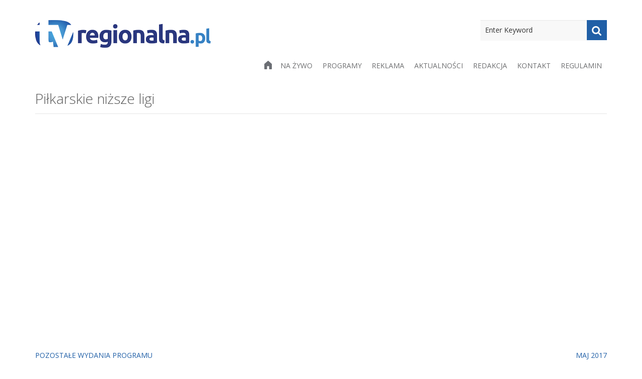

--- FILE ---
content_type: text/html; charset=UTF-8
request_url: https://tvregionalna.pl/sport/pilkarskie-nizsze-ligi-5/
body_size: 11814
content:
<!DOCTYPE html>
<!--[if IE 7]>
<html class="ie ie7" lang="pl-PL">
<![endif]-->
<!--[if IE 8]>
<html class="ie ie8" lang="pl-PL">
<![endif]-->
<!--[if !(IE 7) | !(IE 8) ]><!-->
<html lang="pl-PL">
<!--<![endif]-->
<head>
	<meta charset="UTF-8">
	<meta content="width=device-width, initial-scale=1.0" name="viewport">
	<link rel="profile" href="https://gmpg.org/xfn/11">
	<link rel="pingback" href="https://tvregionalna.pl/xmlrpc.php">
	<title>Piłkarskie Niższe Ligi &#8211; TV REGIONALNA</title>
<meta name='robots' content='max-image-preview:large' />
<link rel='dns-prefetch' href='//fonts.googleapis.com' />
<link rel='preconnect' href='https://fonts.gstatic.com' crossorigin />
<link rel="alternate" type="application/rss+xml" title="TV REGIONALNA &raquo; Kanał z wpisami" href="https://tvregionalna.pl/feed/" />
<script type="text/javascript">
window._wpemojiSettings = {"baseUrl":"https:\/\/s.w.org\/images\/core\/emoji\/14.0.0\/72x72\/","ext":".png","svgUrl":"https:\/\/s.w.org\/images\/core\/emoji\/14.0.0\/svg\/","svgExt":".svg","source":{"concatemoji":"https:\/\/tvregionalna.pl\/wp-includes\/js\/wp-emoji-release.min.js?ver=6.2.8"}};
/*! This file is auto-generated */
!function(e,a,t){var n,r,o,i=a.createElement("canvas"),p=i.getContext&&i.getContext("2d");function s(e,t){p.clearRect(0,0,i.width,i.height),p.fillText(e,0,0);e=i.toDataURL();return p.clearRect(0,0,i.width,i.height),p.fillText(t,0,0),e===i.toDataURL()}function c(e){var t=a.createElement("script");t.src=e,t.defer=t.type="text/javascript",a.getElementsByTagName("head")[0].appendChild(t)}for(o=Array("flag","emoji"),t.supports={everything:!0,everythingExceptFlag:!0},r=0;r<o.length;r++)t.supports[o[r]]=function(e){if(p&&p.fillText)switch(p.textBaseline="top",p.font="600 32px Arial",e){case"flag":return s("\ud83c\udff3\ufe0f\u200d\u26a7\ufe0f","\ud83c\udff3\ufe0f\u200b\u26a7\ufe0f")?!1:!s("\ud83c\uddfa\ud83c\uddf3","\ud83c\uddfa\u200b\ud83c\uddf3")&&!s("\ud83c\udff4\udb40\udc67\udb40\udc62\udb40\udc65\udb40\udc6e\udb40\udc67\udb40\udc7f","\ud83c\udff4\u200b\udb40\udc67\u200b\udb40\udc62\u200b\udb40\udc65\u200b\udb40\udc6e\u200b\udb40\udc67\u200b\udb40\udc7f");case"emoji":return!s("\ud83e\udef1\ud83c\udffb\u200d\ud83e\udef2\ud83c\udfff","\ud83e\udef1\ud83c\udffb\u200b\ud83e\udef2\ud83c\udfff")}return!1}(o[r]),t.supports.everything=t.supports.everything&&t.supports[o[r]],"flag"!==o[r]&&(t.supports.everythingExceptFlag=t.supports.everythingExceptFlag&&t.supports[o[r]]);t.supports.everythingExceptFlag=t.supports.everythingExceptFlag&&!t.supports.flag,t.DOMReady=!1,t.readyCallback=function(){t.DOMReady=!0},t.supports.everything||(n=function(){t.readyCallback()},a.addEventListener?(a.addEventListener("DOMContentLoaded",n,!1),e.addEventListener("load",n,!1)):(e.attachEvent("onload",n),a.attachEvent("onreadystatechange",function(){"complete"===a.readyState&&t.readyCallback()})),(e=t.source||{}).concatemoji?c(e.concatemoji):e.wpemoji&&e.twemoji&&(c(e.twemoji),c(e.wpemoji)))}(window,document,window._wpemojiSettings);
</script>
<style type="text/css">
img.wp-smiley,
img.emoji {
	display: inline !important;
	border: none !important;
	box-shadow: none !important;
	height: 1em !important;
	width: 1em !important;
	margin: 0 0.07em !important;
	vertical-align: -0.1em !important;
	background: none !important;
	padding: 0 !important;
}
</style>
	<link rel='stylesheet' id='wp-block-library-css' href='https://tvregionalna.pl/wp-includes/css/dist/block-library/style.min.css?ver=6.2.8' type='text/css' media='all' />
<link rel='stylesheet' id='classic-theme-styles-css' href='https://tvregionalna.pl/wp-includes/css/classic-themes.min.css?ver=6.2.8' type='text/css' media='all' />
<style id='global-styles-inline-css' type='text/css'>
body{--wp--preset--color--black: #000000;--wp--preset--color--cyan-bluish-gray: #abb8c3;--wp--preset--color--white: #ffffff;--wp--preset--color--pale-pink: #f78da7;--wp--preset--color--vivid-red: #cf2e2e;--wp--preset--color--luminous-vivid-orange: #ff6900;--wp--preset--color--luminous-vivid-amber: #fcb900;--wp--preset--color--light-green-cyan: #7bdcb5;--wp--preset--color--vivid-green-cyan: #00d084;--wp--preset--color--pale-cyan-blue: #8ed1fc;--wp--preset--color--vivid-cyan-blue: #0693e3;--wp--preset--color--vivid-purple: #9b51e0;--wp--preset--gradient--vivid-cyan-blue-to-vivid-purple: linear-gradient(135deg,rgba(6,147,227,1) 0%,rgb(155,81,224) 100%);--wp--preset--gradient--light-green-cyan-to-vivid-green-cyan: linear-gradient(135deg,rgb(122,220,180) 0%,rgb(0,208,130) 100%);--wp--preset--gradient--luminous-vivid-amber-to-luminous-vivid-orange: linear-gradient(135deg,rgba(252,185,0,1) 0%,rgba(255,105,0,1) 100%);--wp--preset--gradient--luminous-vivid-orange-to-vivid-red: linear-gradient(135deg,rgba(255,105,0,1) 0%,rgb(207,46,46) 100%);--wp--preset--gradient--very-light-gray-to-cyan-bluish-gray: linear-gradient(135deg,rgb(238,238,238) 0%,rgb(169,184,195) 100%);--wp--preset--gradient--cool-to-warm-spectrum: linear-gradient(135deg,rgb(74,234,220) 0%,rgb(151,120,209) 20%,rgb(207,42,186) 40%,rgb(238,44,130) 60%,rgb(251,105,98) 80%,rgb(254,248,76) 100%);--wp--preset--gradient--blush-light-purple: linear-gradient(135deg,rgb(255,206,236) 0%,rgb(152,150,240) 100%);--wp--preset--gradient--blush-bordeaux: linear-gradient(135deg,rgb(254,205,165) 0%,rgb(254,45,45) 50%,rgb(107,0,62) 100%);--wp--preset--gradient--luminous-dusk: linear-gradient(135deg,rgb(255,203,112) 0%,rgb(199,81,192) 50%,rgb(65,88,208) 100%);--wp--preset--gradient--pale-ocean: linear-gradient(135deg,rgb(255,245,203) 0%,rgb(182,227,212) 50%,rgb(51,167,181) 100%);--wp--preset--gradient--electric-grass: linear-gradient(135deg,rgb(202,248,128) 0%,rgb(113,206,126) 100%);--wp--preset--gradient--midnight: linear-gradient(135deg,rgb(2,3,129) 0%,rgb(40,116,252) 100%);--wp--preset--duotone--dark-grayscale: url('#wp-duotone-dark-grayscale');--wp--preset--duotone--grayscale: url('#wp-duotone-grayscale');--wp--preset--duotone--purple-yellow: url('#wp-duotone-purple-yellow');--wp--preset--duotone--blue-red: url('#wp-duotone-blue-red');--wp--preset--duotone--midnight: url('#wp-duotone-midnight');--wp--preset--duotone--magenta-yellow: url('#wp-duotone-magenta-yellow');--wp--preset--duotone--purple-green: url('#wp-duotone-purple-green');--wp--preset--duotone--blue-orange: url('#wp-duotone-blue-orange');--wp--preset--font-size--small: 13px;--wp--preset--font-size--medium: 20px;--wp--preset--font-size--large: 36px;--wp--preset--font-size--x-large: 42px;--wp--preset--spacing--20: 0.44rem;--wp--preset--spacing--30: 0.67rem;--wp--preset--spacing--40: 1rem;--wp--preset--spacing--50: 1.5rem;--wp--preset--spacing--60: 2.25rem;--wp--preset--spacing--70: 3.38rem;--wp--preset--spacing--80: 5.06rem;--wp--preset--shadow--natural: 6px 6px 9px rgba(0, 0, 0, 0.2);--wp--preset--shadow--deep: 12px 12px 50px rgba(0, 0, 0, 0.4);--wp--preset--shadow--sharp: 6px 6px 0px rgba(0, 0, 0, 0.2);--wp--preset--shadow--outlined: 6px 6px 0px -3px rgba(255, 255, 255, 1), 6px 6px rgba(0, 0, 0, 1);--wp--preset--shadow--crisp: 6px 6px 0px rgba(0, 0, 0, 1);}.has-black-color{color: var(--wp--preset--color--black) !important;}.has-cyan-bluish-gray-color{color: var(--wp--preset--color--cyan-bluish-gray) !important;}.has-white-color{color: var(--wp--preset--color--white) !important;}.has-pale-pink-color{color: var(--wp--preset--color--pale-pink) !important;}.has-vivid-red-color{color: var(--wp--preset--color--vivid-red) !important;}.has-luminous-vivid-orange-color{color: var(--wp--preset--color--luminous-vivid-orange) !important;}.has-luminous-vivid-amber-color{color: var(--wp--preset--color--luminous-vivid-amber) !important;}.has-light-green-cyan-color{color: var(--wp--preset--color--light-green-cyan) !important;}.has-vivid-green-cyan-color{color: var(--wp--preset--color--vivid-green-cyan) !important;}.has-pale-cyan-blue-color{color: var(--wp--preset--color--pale-cyan-blue) !important;}.has-vivid-cyan-blue-color{color: var(--wp--preset--color--vivid-cyan-blue) !important;}.has-vivid-purple-color{color: var(--wp--preset--color--vivid-purple) !important;}.has-black-background-color{background-color: var(--wp--preset--color--black) !important;}.has-cyan-bluish-gray-background-color{background-color: var(--wp--preset--color--cyan-bluish-gray) !important;}.has-white-background-color{background-color: var(--wp--preset--color--white) !important;}.has-pale-pink-background-color{background-color: var(--wp--preset--color--pale-pink) !important;}.has-vivid-red-background-color{background-color: var(--wp--preset--color--vivid-red) !important;}.has-luminous-vivid-orange-background-color{background-color: var(--wp--preset--color--luminous-vivid-orange) !important;}.has-luminous-vivid-amber-background-color{background-color: var(--wp--preset--color--luminous-vivid-amber) !important;}.has-light-green-cyan-background-color{background-color: var(--wp--preset--color--light-green-cyan) !important;}.has-vivid-green-cyan-background-color{background-color: var(--wp--preset--color--vivid-green-cyan) !important;}.has-pale-cyan-blue-background-color{background-color: var(--wp--preset--color--pale-cyan-blue) !important;}.has-vivid-cyan-blue-background-color{background-color: var(--wp--preset--color--vivid-cyan-blue) !important;}.has-vivid-purple-background-color{background-color: var(--wp--preset--color--vivid-purple) !important;}.has-black-border-color{border-color: var(--wp--preset--color--black) !important;}.has-cyan-bluish-gray-border-color{border-color: var(--wp--preset--color--cyan-bluish-gray) !important;}.has-white-border-color{border-color: var(--wp--preset--color--white) !important;}.has-pale-pink-border-color{border-color: var(--wp--preset--color--pale-pink) !important;}.has-vivid-red-border-color{border-color: var(--wp--preset--color--vivid-red) !important;}.has-luminous-vivid-orange-border-color{border-color: var(--wp--preset--color--luminous-vivid-orange) !important;}.has-luminous-vivid-amber-border-color{border-color: var(--wp--preset--color--luminous-vivid-amber) !important;}.has-light-green-cyan-border-color{border-color: var(--wp--preset--color--light-green-cyan) !important;}.has-vivid-green-cyan-border-color{border-color: var(--wp--preset--color--vivid-green-cyan) !important;}.has-pale-cyan-blue-border-color{border-color: var(--wp--preset--color--pale-cyan-blue) !important;}.has-vivid-cyan-blue-border-color{border-color: var(--wp--preset--color--vivid-cyan-blue) !important;}.has-vivid-purple-border-color{border-color: var(--wp--preset--color--vivid-purple) !important;}.has-vivid-cyan-blue-to-vivid-purple-gradient-background{background: var(--wp--preset--gradient--vivid-cyan-blue-to-vivid-purple) !important;}.has-light-green-cyan-to-vivid-green-cyan-gradient-background{background: var(--wp--preset--gradient--light-green-cyan-to-vivid-green-cyan) !important;}.has-luminous-vivid-amber-to-luminous-vivid-orange-gradient-background{background: var(--wp--preset--gradient--luminous-vivid-amber-to-luminous-vivid-orange) !important;}.has-luminous-vivid-orange-to-vivid-red-gradient-background{background: var(--wp--preset--gradient--luminous-vivid-orange-to-vivid-red) !important;}.has-very-light-gray-to-cyan-bluish-gray-gradient-background{background: var(--wp--preset--gradient--very-light-gray-to-cyan-bluish-gray) !important;}.has-cool-to-warm-spectrum-gradient-background{background: var(--wp--preset--gradient--cool-to-warm-spectrum) !important;}.has-blush-light-purple-gradient-background{background: var(--wp--preset--gradient--blush-light-purple) !important;}.has-blush-bordeaux-gradient-background{background: var(--wp--preset--gradient--blush-bordeaux) !important;}.has-luminous-dusk-gradient-background{background: var(--wp--preset--gradient--luminous-dusk) !important;}.has-pale-ocean-gradient-background{background: var(--wp--preset--gradient--pale-ocean) !important;}.has-electric-grass-gradient-background{background: var(--wp--preset--gradient--electric-grass) !important;}.has-midnight-gradient-background{background: var(--wp--preset--gradient--midnight) !important;}.has-small-font-size{font-size: var(--wp--preset--font-size--small) !important;}.has-medium-font-size{font-size: var(--wp--preset--font-size--medium) !important;}.has-large-font-size{font-size: var(--wp--preset--font-size--large) !important;}.has-x-large-font-size{font-size: var(--wp--preset--font-size--x-large) !important;}
.is-style-outline.is-style-outline.wp-block-button .wp-block-button__link{background: transparent none;border-color: currentColor;border-width: 2px;border-style: solid;color: currentColor;padding-top: 0.667em;padding-right: 1.33em;padding-bottom: 0.667em;padding-left: 1.33em;}
.is-style-rounded.is-style-rounded.wp-block-site-logo{border-radius: 9999px;}
.wp-block-navigation a:where(:not(.wp-element-button)){color: inherit;}
.wp-block-pullquote{font-size: 1.5em;line-height: 1.6;}
</style>
<link rel='stylesheet' id='redux-extendify-styles-css' href='https://tvregionalna.pl/wp-content/plugins/redux-framework/redux-core/assets/css/extendify-utilities.css?ver=4.4.13' type='text/css' media='all' />
<link rel='stylesheet' id='bradmax-player-css' href='https://tvregionalna.pl/wp-content/plugins/bradmax-player/assets/css/style.css?ver=1.1.31' type='text/css' media='all' />
<link rel='stylesheet' id='contact-form-7-css' href='https://tvregionalna.pl/wp-content/plugins/contact-form-7/includes/css/styles.css?ver=5.7.7' type='text/css' media='all' />
<link rel='stylesheet' id='font-awesome-css' href='https://tvregionalna.pl/wp-content/themes/zoner-lite/includes/theme/assets/fonts/font-awesome.min.css?ver=6.2.8' type='text/css' media='all' />
<link rel='stylesheet' id='font-elegant-icons-css' href='https://tvregionalna.pl/wp-content/themes/zoner-lite/includes/theme/assets/fonts/ElegantIcons.css?ver=6.2.8' type='text/css' media='all' />
<link rel='stylesheet' id='bootstrap-css' href='https://tvregionalna.pl/wp-content/themes/zoner-lite/includes/theme/assets/bootstrap/css/bootstrap.min.css?ver=6.2.8' type='text/css' media='all' />
<link rel='stylesheet' id='bootstrap-social-css' href='https://tvregionalna.pl/wp-content/themes/zoner-lite/includes/theme/assets/bootstrap/css/bootstrap-social-buttons.css?ver=6.2.8' type='text/css' media='all' />
<link rel='stylesheet' id='bootstrap-select-css' href='https://tvregionalna.pl/wp-content/themes/zoner-lite/includes/theme/assets/css/bootstrap-select.min.css?ver=6.2.8' type='text/css' media='all' />
<link rel='stylesheet' id='owl-carousel-css' href='https://tvregionalna.pl/wp-content/themes/zoner-lite/includes/theme/assets/css/owl.carousel.css?ver=6.2.8' type='text/css' media='all' />
<link rel='stylesheet' id='owl-carousel-trans-css' href='https://tvregionalna.pl/wp-content/themes/zoner-lite/includes/theme/assets/css/owl.transitions.css?ver=6.2.8' type='text/css' media='all' />
<link rel='stylesheet' id='zoner-style-css' href='https://tvregionalna.pl/wp-content/themes/zoner-lite/style.css?ver=6.2.8' type='text/css' media='all' />
<style id='zoner-style-inline-css' type='text/css'>

					a { color:#205fa6; }
					a:hover { color:#000000; }
					a:active { color:#205fa6;}
				
				.page-sub-page #page-content::after {
					background: -moz-linear-gradient(top, #f1f1f1 0%, #ffffff 80%);
					background: -webkit-gradient(linear, left top, left bottom, color-stop(0%, #f1f1f1), color-stop(80%, #ffffff));
					background: -webkit-linear-gradient(top, #f1f1f1 0%, #ffffff 80%);
					background: -o-linear-gradient(top, #f1f1f1 0%, #ffffff 80%);
					background: -ms-linear-gradient(top, #f1f1f1 0%, #ffffff 80%);
					background: linear-gradient(to bottom, #f1f1f1 0%, #ffffff 80%);
					filter: progid:DXImageTransform.Microsoft.gradient(startColorstr="#f1f1f1", endColorstr="#ffffff",GradientType=0 );
				}	
			
				 .navigation { 
					background-color:#FFFFFF; 
				 }
			 
					.navigation .navbar .navbar-nav > li a { color:#6e6f71; }
					.navigation .navbar .navbar-nav > li > a:hover,
					.navigation .navbar .navbar-nav > li > a:focus { color:#205fa6; }
					
					.navigation .navbar .navbar-nav > li.current_page_item > a, 
					.navigation .navbar .navbar-nav > li.current-menu-item > a, 
					.navigation .navbar .navbar-nav > li.current-menu-parent > a, 
					.navigation .navbar .navbar-nav > li.current_page_parent > a, 
					.navigation .navbar .navbar-nav > li.current-menu-ancestor > a, 
					.navigation .navbar .navbar-nav > li.active a {
						color:#6e6f71;
					}
					
						.navigation .navbar .navbar-nav > li .child-navigation a {
							color:#6e6f71;
						}
						
						.navigation .navbar .navbar-nav > li .child-navigation li a:hover {
							background-color:transparent;
							color:#205fa6;
						}
						
						.navigation .navbar .navbar-nav > li .child-navigation > li:hover > a, 
						.navigation .navbar .navbar-nav > li .child-navigation > li.current-menu-ancestor > a, 
						.navigation .navbar .navbar-nav > li .child-navigation > li .child-navigation > li.current-menu-item > a, 
						.navigation .navbar .navbar-nav > li.current-menu-ancestor > .child-navigation li.current-menu-item > a {
							background-color:transparent;
							color:#6e6f71;
						 }
					
				.navigation .navbar .navbar-nav > li .child-navigation {
					background-color:#FFFFFF; 
				}
				
				.navigation .navbar .navbar-nav > li > .child-navigation > li:first-child a:after {
					border-color: transparent transparent #FFFFFF transparent;
				}
			 
				.navigation .navbar .navbar-nav > li .child-navigation li a {
					border-color:rgba(0,0,0,0.1); 
				}
			
				.navigation .navbar .navbar-nav > li a:after {
					background-color:#205FA6; 
				}
			
					.blog-posts .blog-post .blog-post-content p, .container p {
						filter: progid:DXImageTransform.Microsoft.Alpha(Opacity=90);
						opacity: 0.9;
					}
				
			
					#page-footer .inner #footer-copyright {
						color:#FFFFFF;
					}
			
					#page-footer .inner #footer-copyright {
						background-color:#6E6F71;
					}
			
</style>
<link rel='stylesheet' id='widgetsall-css' href='https://tvregionalna.pl/wp-content/themes/zoner-lite/provider/widgets/widgets.css?ver=1.1' type='text/css' media='all' />
<link rel='stylesheet' id='swipercss-css' href='https://tvregionalna.pl/wp-content/themes/zoner-lite/provider/widgets/Swiper-3.4.0/dist/css/swiper.min.css?ver=1.1' type='text/css' media='all' />
<link rel='stylesheet' id='ffs-easyResponsiveTabs-css' href='https://tvregionalna.pl/wp-content/plugins/fruitful-shortcodes/includes/shortcodes/js/tabs/easy-responsive-tabs.css?ver=6.2.8' type='text/css' media='all' />
<link rel='stylesheet' id='ffs-fontawesome-css' href='https://tvregionalna.pl/wp-content/plugins/fruitful-shortcodes/includes/shortcodes/css/font-awesome.min.css?ver=6.2.8' type='text/css' media='all' />
<link rel='stylesheet' id='ffs-styles-css' href='https://tvregionalna.pl/wp-content/plugins/fruitful-shortcodes/includes/shortcodes/css/ffs_styles.css?ver=6.2.8' type='text/css' media='all' />
<link rel="preload" as="style" href="https://fonts.googleapis.com/css?family=Open%20Sans:400,300,700&#038;display=swap&#038;ver=1710308926" /><link rel="stylesheet" href="https://fonts.googleapis.com/css?family=Open%20Sans:400,300,700&#038;display=swap&#038;ver=1710308926" media="print" onload="this.media='all'"><noscript><link rel="stylesheet" href="https://fonts.googleapis.com/css?family=Open%20Sans:400,300,700&#038;display=swap&#038;ver=1710308926" /></noscript><script type='text/javascript' src='https://tvregionalna.pl/wp-content/plugins/bradmax-player/assets/js/default_player.js?ver=2.14.470' id='bradmax-player-js'></script>
<script type='text/javascript' src='https://tvregionalna.pl/wp-includes/js/jquery/jquery.min.js?ver=3.6.4' id='jquery-core-js'></script>
<script type='text/javascript' src='https://tvregionalna.pl/wp-includes/js/jquery/jquery-migrate.min.js?ver=3.4.0' id='jquery-migrate-js'></script>
<script type='text/javascript' src='https://tvregionalna.pl/wp-content/themes/zoner-lite/provider/widgets/Swiper-3.4.0/dist/js/swiper.min.js?ver=1.0' id='swiperjs-scripts-js'></script>
<link rel="https://api.w.org/" href="https://tvregionalna.pl/wp-json/" /><link rel="alternate" type="application/json" href="https://tvregionalna.pl/wp-json/wp/v2/posts/784" /><link rel="EditURI" type="application/rsd+xml" title="RSD" href="https://tvregionalna.pl/xmlrpc.php?rsd" />
<link rel="wlwmanifest" type="application/wlwmanifest+xml" href="https://tvregionalna.pl/wp-includes/wlwmanifest.xml" />
<meta name="generator" content="WordPress 6.2.8" />
<link rel="canonical" href="https://tvregionalna.pl/sport/pilkarskie-nizsze-ligi-5/" />
<link rel='shortlink' href='https://tvregionalna.pl/?p=784' />
<link rel="alternate" type="application/json+oembed" href="https://tvregionalna.pl/wp-json/oembed/1.0/embed?url=https%3A%2F%2Ftvregionalna.pl%2Fsport%2Fpilkarskie-nizsze-ligi-5%2F" />
<link rel="alternate" type="text/xml+oembed" href="https://tvregionalna.pl/wp-json/oembed/1.0/embed?url=https%3A%2F%2Ftvregionalna.pl%2Fsport%2Fpilkarskie-nizsze-ligi-5%2F&#038;format=xml" />
<meta name="generator" content="Redux 4.4.13" /><link rel="icon" href="https://tvregionalna.pl/wp-content/uploads/2016/10/cropped-tvregionalna-logo-32x32.png" sizes="32x32" />
<link rel="icon" href="https://tvregionalna.pl/wp-content/uploads/2016/10/cropped-tvregionalna-logo-192x192.png" sizes="192x192" />
<link rel="apple-touch-icon" href="https://tvregionalna.pl/wp-content/uploads/2016/10/cropped-tvregionalna-logo-180x180.png" />
<meta name="msapplication-TileImage" content="https://tvregionalna.pl/wp-content/uploads/2016/10/cropped-tvregionalna-logo-270x270.png" />
<style id="zoner_config-dynamic-css" title="dynamic-css" class="redux-options-output">body{background-color:#ffffff;background-repeat:inherit;background-attachment:inherit;background-size:inherit;}body{font-family:"Open Sans";font-weight:400;font-style:normal;color:#5a5a5a;font-size:14px;}h1{font-family:"Open Sans";font-weight:300;font-style:normal;color:#5a5a5a;font-size:28px;}h2{font-family:"Open Sans";font-weight:300;font-style:normal;color:#5a5a5a;font-size:24px;}h3{font-family:"Open Sans";font-weight:700;font-style:normal;color:#1a171b;font-size:24px;}h4{font-family:"Open Sans";font-weight:400;font-style:normal;color:#5a5a5a;font-size:14px;}h5{font-family:"Open Sans";font-weight:400;font-style:normal;color:#5a5a5a;font-size:14px;}h6{font-family:"Open Sans";font-weight:400;font-style:normal;color:#5a5a5a;font-size:14px;}p{font-family:Arial, Helvetica, sans-serif;text-align:inherit;line-height:20px;font-weight:400;font-style:normal;color:#5a5a5a;font-size:14px;}a{color:#205fa6;}a:hover{color:#000000;}a:active{color:#205fa6;}</style>    
      <!--<script type="text/javascript" charset="utf-8" src="/jquery-2.2.3.js"></script>
  <script type="text/javascript" charset="utf-8" src="https://cdn.jsdelivr.net/clappr/0.2.51/clappr.js"></script>
  <script type="text/javascript" charset="utf-8" src="https://cdn.jsdelivr.net/clappr.level-selector/0.1.9/level-selector.min.js"></script>
  <script type="text/javascript" src="/dist/clappr-playback-rate-plugin.js"></script>
  
  <script type="text/javascript" src="https://cdn.clappr.io/latest/clappr.min.js"></script>
  <script type="text/javascript" src="https://cdn.jsdelivr.net/clappr.thumbnails-plugin/latest/clappr-thumbnails-plugin.js"></script>-->
  
  <!--<script type="text/javascript" charset="utf-8" src="/jquery-2.2.3.js"></script>
  <script type="text/javascript" charset="utf-8" src="https://cdn.jsdelivr.net/clappr/0.2.51/clappr.js"></script>-->
  <!--<script type="text/javascript" charset="utf-8" src="https://cdn.jsdelivr.net/clappr.level-selector/0.1.9/level-selector.min.js"></script>
  <script type="text/javascript" src="/dist/clappr-playback-rate-plugin.js"></script>-->
  
  <!--<script type="text/javascript" src="/clappr-master/dist/clappr.min.js"></script>-->
  <!--<script type="text/javascript" src="https://cdn.jsdelivr.net/clappr.thumbnails-plugin/latest/clappr-thumbnails-plugin.js"></script>-->
  
  <script type="text/javascript" charset="utf-8" src="https://cdn.jsdelivr.net/npm/clappr@latest/dist/clappr.min.js"></script>
  
  <script type="text/javascript" charset="utf-8" src="https://cdn.jsdelivr.net/clappr.level-selector/0.1.9/level-selector.min.js"></script>
  <script type="text/javascript" src="/clappr-master/dist/clappr-playback-rate-plugin.js"></script>
  
  <script type="text/javascript" charset="utf-8" src="https://cdn.jsdelivr.net/npm/clappr-chromecast-plugin@latest/dist/clappr-chromecast-plugin.min.js"></script>
  
  <!--<script type="text/javascript" src="/clappr-master/src/plugins/clappr-youtube-playback-master/src/index.js"></script>-->
  
  
  <!--<script type="text/javascript" src="https://towerz.me/clappr-youtube-playback/j/editor/ace.js"></script>
  <script type="text/javascript" src="https://towerz.me/clappr-youtube-playback/j/clappr-youtube-playback.js"></script>-->
  
  
<!--  <script type="text/javascript" charset="utf-8" src="https://towerz.me/clappr-youtube-playback/j/main.js"></script>
    <script type="text/javascript" charset="utf-8" src="https://towerz.me/clappr-youtube-playback/j/editor/ace.js"></script>
    <script type="text/javascript" charset="utf-8" src="//cdn.jsdelivr.net/clappr/latest/clappr.min.js"></script>
    <script type="text/javascript" charset="utf-8" src="https://towerz.me/clappr-youtube-playback/j/clappr-youtube-playback.js"></script>-->
    
<!-- Global site tag (gtag.js) - Google Analytics -->
<script async src="https://www.googletagmanager.com/gtag/js?id=UA-74948424-1"></script>
<script>
window.dataLayer = window.dataLayer || [];
function gtag(){dataLayer.push(arguments);}
gtag('js', new Date());

gtag('config', 'UA-74948424-1');
</script>
	
	
</head>
<body class="post-template-default single single-post postid-784 single-format-standard group-blog masthead-fixed singular page-sub-page page-legal" data-offset="90" data-target=".navigation" data-spy="scroll" id="page-top">
	<div id="page" class="hfeed site wrapper">
		<a class="skip-link screen-reader-text" href="#content">Skip to content</a>
		
		<!-- Navigation -->
		<div class="navigation" role="banner">
					<div class="secondary-navigation">
			<div class="container">
				<div class="contact">
														</div>
				<div class="user-area">
					<div class="actions">
											</div>
						
				</div>
				
				
			</div>
		</div>	
		
					<div class="container">
				<header class="navbar" id="top">
					<div class="navbar-header">
						<button class="navbar-toggle" type="button" data-toggle="collapse" data-target=".bs-navbar-collapse">
							<span class="sr-only">Toggle navigation</span>
							<span class="icon-bar"></span>
							<span class="icon-bar"></span>
							<span class="icon-bar"></span>
						</button>
						<a class="navbar-brand nav logo" href="https://tvregionalna.pl/" title="informacje w regionie" rel="home"><img style="width:; height:;" width="" height="" src="https://tvregionalna.pl/wp-content/uploads/tvregionalna-logo.png" alt="informacje w regionie"/></a>					</div>
							<nav class="primary-navigation collapse navbar-collapse bs-navbar-collapse navbar-right" role="navigation" aria-label="Primary Navigation">
			<form role="search" method="get" id="searchform" class="searchform" action="https://tvregionalna.pl/" ><div class="input-group"><label for="s" class="screen-reader-text">Search</label><input type="search" class="form-control" value="" name="s" id="s" placeholder="Enter Keyword"/><span class="input-group-btn"><button class="btn btn-default search" type="button" aria-label="Search"><i class="fa fa-search" aria-hidden="true"></i></button></span><input type="submit" class="screen-reader-text" value="Search" tabindex="-1"/></div><!-- /input-group --></form>			<ul id="menu-topmenu" class="nav navbar-nav"><li id="menu-item-806" class="menu-item menu-item-type-post_type menu-item-object-page menu-item-home"><a href="https://tvregionalna.pl/"><i class="fa fa-home" aria-hidden="true"></i></a></li>
<li id="menu-item-16" class="menu-item menu-item-type-post_type menu-item-object-page"><a href="https://tvregionalna.pl/na-zywo/">Na żywo</a></li>
<li id="menu-item-18" class="menu-item menu-item-type-post_type menu-item-object-page"><a href="https://tvregionalna.pl/programy/">Programy</a></li>
<li id="menu-item-26" class="menu-item menu-item-type-post_type menu-item-object-page"><a href="https://tvregionalna.pl/reklama/">Reklama</a></li>
<li id="menu-item-9445" class="menu-item menu-item-type-post_type menu-item-object-page"><a href="https://tvregionalna.pl/aktualnosci/">Aktualności</a></li>
<li id="menu-item-245" class="menu-item menu-item-type-post_type menu-item-object-page"><a href="https://tvregionalna.pl/redakcja/">Redakcja</a></li>
<li id="menu-item-230" class="menu-item menu-item-type-post_type menu-item-object-page"><a href="https://tvregionalna.pl/kontakt/">Kontakt</a></li>
<li id="menu-item-5449" class="menu-item menu-item-type-post_type menu-item-object-page"><a href="https://tvregionalna.pl/regulamin/">Regulamin</a></li>
</ul>		</nav>	
		                    
				</header><!-- /.navbar -->
			</div><!-- /.container -->
		</div><!-- /.navigation -->
		<!-- end Navigation -->
				<div id="page-content" class="site-main">

        
        

<section class="">
			<div class="container">
				<div class="postcontent">	
<header><h1>Piłkarskie niższe ligi</h1></header>        	
                    
                    		                            
                            	
                                <div class="col-md-12 col-sm-12 playerarea no-padding">
                            		<!-- TVREGIONALNA PLAYER -->
	
	


<iframe width="100%" height="415" src="https://www.youtube.com/embed/Tb3ZG_yXp60" title="" frameborder="0" allow="accelerometer; autoplay; clipboard-write; encrypted-media; gyroscope; picture-in-picture; web-share" allowfullscreen></iframe>
    
	
<!-- END tvregionalna player -->                                </div>
                                
                                
                                <div class="col-md-12 col-sm-12 playerarea no-padding">
                                
                                                                    </div>
                                
                                
                                
                                
                                                                
                            
                                <div class="header">
                                    <div class="col-md-6 col-sm-6 no-padding-left no-padding-right">
                                        <span class="see-catname">POZOSTAŁE WYDANIA PROGRAMU</span>
                                    </div>
                                    
                                    <div class="col-md-6 col-sm-6 no-padding-left no-padding-right" style="text-align:right">
                                        <span class="see-catname see-catname-info">maj 2017</span>
                                    </div>
                                </div>
                                
                                
                                
                                <div class="col-md-12 col-sm-12 no-padding-left no-padding-right" id="programs_list">
                                
                                
                                <div data-spinner="" class="spinner-three-bounce" style="display: none;margin-bottom: 60px; margin-top: 60px; position: relative; float: none;"><div data-bounce1="" style="background-color: rgb(33, 96, 166);"></div><div data-bounce2="" style="background-color: rgb(33, 96, 166);"></div><div data-bounce3="" style="background-color: rgb(33, 96, 166);"></div>                                
                                </div>
                                	
                                   <div class="results">
                                    <div class="col-md-4 col-sm-4"><div class="all"><div class="fdesc"><a href="https://tvregionalna.pl/sport/pilkarskie-nizsze-ligi-6/" title="Piłkarskie Niższe Ligi" >30.05.2017</a></div><div class="ffoto" style="border-left: solid 5px "><a href="https://tvregionalna.pl/sport/pilkarskie-nizsze-ligi-6/" title="Piłkarskie Niższe Ligi" ><div class="fcover"><div class="playwhiteicon"></div></div><img width="345" height="194" src="https://tvregionalna.pl/wp-content/uploads/Still0530_00003.jpg" class="attachment-345x198 size-345x198 wp-post-image" alt="" decoding="async" loading="lazy" srcset="https://tvregionalna.pl/wp-content/uploads/Still0530_00003.jpg 1920w, https://tvregionalna.pl/wp-content/uploads/Still0530_00003-300x169.jpg 300w, https://tvregionalna.pl/wp-content/uploads/Still0530_00003-768x432.jpg 768w, https://tvregionalna.pl/wp-content/uploads/Still0530_00003-1024x576.jpg 1024w" sizes="(max-width: 345px) 100vw, 345px" /></a></div></div></div>                                       
                                                                
                                                                
                                                            <div class="col-md-4 col-sm-4"><div class="all"><div class="fdesc"><a href="https://tvregionalna.pl/sport/pilkarskie-nizsze-ligi-5/" title="Piłkarskie Niższe Ligi" >23.05.2017</a></div><div class="ffoto" style="border-left: solid 5px "><a href="https://tvregionalna.pl/sport/pilkarskie-nizsze-ligi-5/" title="Piłkarskie Niższe Ligi" ><div class="fcover"><div class="playwhiteicon"></div></div><img width="345" height="194" src="https://tvregionalna.pl/wp-content/uploads/Still0517_00003.jpg" class="attachment-345x198 size-345x198 wp-post-image" alt="" decoding="async" loading="lazy" srcset="https://tvregionalna.pl/wp-content/uploads/Still0517_00003.jpg 1920w, https://tvregionalna.pl/wp-content/uploads/Still0517_00003-300x169.jpg 300w, https://tvregionalna.pl/wp-content/uploads/Still0517_00003-768x432.jpg 768w, https://tvregionalna.pl/wp-content/uploads/Still0517_00003-1024x576.jpg 1024w" sizes="(max-width: 345px) 100vw, 345px" /></a></div></div></div>                                       
                                                                
                                                                
                                                            <div class="col-md-4 col-sm-4"><div class="all"><div class="fdesc"><a href="https://tvregionalna.pl/sport/pilkarskie-nizsze-ligi-4/" title="Piłkarskie Niższe Ligi" >16.05.2017</a></div><div class="ffoto" style="border-left: solid 5px "><a href="https://tvregionalna.pl/sport/pilkarskie-nizsze-ligi-4/" title="Piłkarskie Niższe Ligi" ><div class="fcover"><div class="playwhiteicon"></div></div><img width="345" height="194" src="https://tvregionalna.pl/wp-content/uploads/Still0517_00003.jpg" class="attachment-345x198 size-345x198 wp-post-image" alt="" decoding="async" loading="lazy" srcset="https://tvregionalna.pl/wp-content/uploads/Still0517_00003.jpg 1920w, https://tvregionalna.pl/wp-content/uploads/Still0517_00003-300x169.jpg 300w, https://tvregionalna.pl/wp-content/uploads/Still0517_00003-768x432.jpg 768w, https://tvregionalna.pl/wp-content/uploads/Still0517_00003-1024x576.jpg 1024w" sizes="(max-width: 345px) 100vw, 345px" /></a></div></div></div>                                       
                                                                
                                                                
                                                            <div class="col-md-4 col-sm-4"><div class="all"><div class="fdesc"><a href="https://tvregionalna.pl/sport/pilkarskie-nizsze-ligi-3/" title="Piłkarskie Niższe Ligi" >09.05.2017</a></div><div class="ffoto" style="border-left: solid 5px "><a href="https://tvregionalna.pl/sport/pilkarskie-nizsze-ligi-3/" title="Piłkarskie Niższe Ligi" ><div class="fcover"><div class="playwhiteicon"></div></div><img width="345" height="194" src="https://tvregionalna.pl/wp-content/uploads/Still0509_00003.jpg" class="attachment-345x198 size-345x198 wp-post-image" alt="" decoding="async" loading="lazy" srcset="https://tvregionalna.pl/wp-content/uploads/Still0509_00003.jpg 1920w, https://tvregionalna.pl/wp-content/uploads/Still0509_00003-300x169.jpg 300w, https://tvregionalna.pl/wp-content/uploads/Still0509_00003-768x432.jpg 768w, https://tvregionalna.pl/wp-content/uploads/Still0509_00003-1024x576.jpg 1024w" sizes="(max-width: 345px) 100vw, 345px" /></a></div></div></div>                                       
                                                                
                                                                
                                                                                            
                                </div>
                            
                    
                                      
                   


                   <h3 class="section-title">
                       <span class="see-catname">ARCHIWUM</span>
                   </h3>
                   
                   
                   <div class="swiper-container swiper-container-horizontal">
                        <ul id="slidermain" class="swiper-wrapper" style="transform: translate3d(70px, 0px, 0px); transition-duration: 0ms;">
                            <!--<div class="swiper-slide">Slide 1</div>-->
                            
                            <li class="swiper-slide swiper-slide-active" style="width: 360px; margin-right: 30px;"><span class="title "><a title="2023" href="">2023</a></span></li>
                            <li class="swiper-slide swiper-slide-active" style="width: 360px; margin-right: 30px;"><span class="title "><a title="2022" href="">2022</a></span></li>
                            <li class="swiper-slide swiper-slide-active" style="width: 360px; margin-right: 30px;"><span class="title "><a title="2021" href="">2021</a></span></li>
                            <li class="swiper-slide swiper-slide-active" style="width: 360px; margin-right: 30px;"><span class="title "><a title="2020" href="">2020</a></span></li>
                            <li class="swiper-slide swiper-slide-active" style="width: 360px; margin-right: 30px;"><span class="title "><a title="2019" href="">2019</a></span></li>
                            <li class="swiper-slide swiper-slide-active" style="width: 360px; margin-right: 30px;"><span class="title "><a title="2018" href="">2018</a></span></li>
							<li class="swiper-slide swiper-slide-active" style="width: 360px; margin-right: 30px;"><span class="title "><a title="2017" href="">2017</a></span></li>
                            <li class="swiper-slide swiper-slide-next" style="width: 360px; margin-right: 30px;"><span class="title "><a title="2016" href="">2016</a></span></li>
                            <li class="swiper-slide" style="width: 360px; margin-right: 30px;"><span class="title "><a title="2015" href="">2015</a></span></li>
                            <li class="swiper-slide" style="width: 360px; margin-right: 30px;"><span class="title "><a title="2014" href="">2014</a></span></li>
                            <li class="swiper-slide" style="width: 360px; margin-right: 30px;"><span class="title "><a title="2013" href="">2013</a></span></li>
                            <li class="swiper-slide" style="width: 360px; margin-right: 30px;"><span class="title "><a title="2012" href="">2012</a></span></li>                            
                            
                        </ul>
                                                <!-- Add Pagination -->
                        <!--<div class="swiper-pagination"></div>-->
                        <!-- If we need navigation buttons -->
                        <div class="swiper-button-prev swiper-button-disabled"></div>
                        <div class="swiper-button-next"></div>
                        
						                        
                        <!-- Initialize Swiper -->
						<script>
						
						jQuery(window).load(function(e) {
							
							var swiper = new Swiper('.swiper-container', {
								pagination: '.swiper-pagination',
								paginationClickable: true,
								nextButton: '.swiper-button-next',
								prevButton: '.swiper-button-prev',
								slidesPerView: 3,
								paginationClickable: true,
								spaceBetween: 30,
								slidesOffsetBefore: 70,
								slidesOffsetAfter: 70,
								initialSlide: 1,
							});
							
							var listItem = jQuery(".current");
							current_index = jQuery("#slidermain .swiper-slide span").index(listItem);
							//alert(current_index);
							
							swiper.slideTo(current_index, 500, false);
                            
                        });			
						
						
						jQuery(document).ready(function(e) {
							
							jQuery("#slidermain li a").on("click",function(e) {
								e.preventDefault();
								e.isPropagationStopped();
								jQuery("#slidermain li a").removeClass("current");
								jQuery(this).addClass("current");
								jQuery("#monthlist .subcategories li").removeClass("current");
								
								jQuery("#monthlist .subcategories").removeClass("subcategoriesinfo");
								jQuery("#monthlist .buttondefault").slideUp(500);
								
								jQuery("#monthlist .subcategories ul").slideDown(500);
								
							});
							
							jQuery("#monthlist .subcategories li a").on("click",function(e) {
								e.preventDefault();
								e.isPropagationStopped();
								jQuery("#monthlist .subcategories li").removeClass("current");
								jQuery(this).parent().addClass("current");
								
								jQuery("#monthlist .buttondefault").slideDown(500);
								
							});
							
							
							
							
							
							jQuery('#monthlist .buttondefault').on("click",function(e) {	
								e.preventDefault();
								e.stopPropagation();
								
								
								//alert("themeli");
								
								//jQuery('#iframeContent').prop("src",""+jQuery(this).prop( "href" )+"");
								
								//theme_name = jQuery(this).data( "theme-name" );
								
								//jQuery('.wpcreator_overflow').css("display", "none");
								
								//jQuery('#themeTitle h3.widget-user-username').html(theme_name);/**/
								
								
								
								
									
								
								
									cat_id = '11';
									cat_slug = 'pilkarskie-nizsze-ligi';
									cat_name = 'Piłkarskie niższe ligi';
									year = jQuery("#slidermain li a.current").text();
									month = jQuery("#monthlist .subcategories ul li.current a").text();
								
								
																
								
								/*alert('cat_id '+cat_id);								
								alert('cat_slug '+cat_slug);
								alert('cat_name '+cat_name);
								alert('year '+year);
								alert('month '+month);*/
								
								
								
								var formData = new FormData();
														
												formData.append("actionajax", "programs_archive_list");	
												formData.append("cat_id", cat_id);
												formData.append("cat_slug", cat_slug);
												formData.append("year", year);
												formData.append("month", month);
												
												
												jQuery('.see-catname-info').html(month +' '+year);
												
												jQuery('html,body').animate({
													scrollTop: jQuery(".see-catname").offset().top},
												'slow');
												
												
												jQuery.ajax({
													type: "POST",
													url: "https://tvregionalna.pl/wp-content/themes/zoner-lite/provider/actions.php",
													data: formData, 
													processData: false,
													contentType: false,
													beforeSend: function( xhr ) {
														//xhr.overrideMimeType( "text/plain; charset=x-user-defined" );
														//console.log("oooooo");
														//jQuery("#summarygenerate_window").click();
														//jQuery('#progressbarloadmodal').modal('show'); 
														
														jQuery('#programs_list .spinner-three-bounce').css("display","block");
														jQuery('#programs_list .results').html('');
														
													},
													success: function(returnedData){
														
															///alert("dasds");
															var returnedData = JSON.parse(returnedData);
															console.log(returnedData);
														
															//alert(returnedData['valid_email']);
																													
															
														
															//setTimeout(function() {
																
															 jQuery('#programs_list .spinner-three-bounce').css("display","none");
															 
															 
															 jQuery('#programs_list .results').html(returnedData['result']);
															 
															 
															 
															 
															//}, 5000);
															
															
														
														//alert("Wiadomoś została wysłana");
												   },
													fail: (function() {
														alert( "error" );
													})
											   });
								
								
							});
							
							
                            
                        });
							
									
						
                        
                        </script>
                        
                	</div>
                    
                    
                    
                    
                    <div class="col-md-12 col-sm-12 no-padding" id="monthlist">
                    	
                        		                        
                        
                        	                                    
                            <div class="subcategories subcategoriesinfo">    
                           		<ul class="col-md-4 col-sm-4 coldiv">
								<li class=""><a title="styczeń" href="">styczeń</a></li>
								<li class=""><a title="luty" href="">luty</a></li>
                                <li class=""><a title="marzec" href="">marzec</a></li>
                                <li class=""><a title="kwiecie" href="">kwiecień</a></li>
                                </ul>
                                <ul class="col-md-4 col-sm-4 coldiv">
                                <li class=""><a title="maj" href="">maj</a></li>
                                <li class=""><a title="czerwiec" href="">czerwiec</a></li>
                                <li class=""><a title="lipiec" href="">lipiec</a></li>
                                <li class=""><a title="sierpień" href="">sierpień</a></li>                                
                                </ul>
                                <ul class="col-md-4 col-sm-4 coldiv">
                                <li class=""><a title="wrzesień" href="">wrzesień</a></li>
                                <li class=""><a title="październik" href="">październik</a></li>
                                <li class=""><a title="listopad" href="">listopad</a></li>
                                <li class=""><a title="grudzień" href="">grudzień</a></li>                                
                                </ul>
                            </div>
                            
                            <button class="buttondefault">ZATWIERDŹ</button>
                    
                    </div>
                   
                                      
                   
                   
                   
              </div>     
        
        
		</div>
       
        
	</div>
</section>	


 
 

	</div><!-- #main -->
	
<!--<div id="pg-2-4" class="panel-grid"><div class="panel-row-style-infopanel infopanel panel-row-style"><div id="pgc-2-4-0" class="panel-grid-cell"><div data-index="8" id="panel-2-4-0-0" class="so-panel widget widget_sow-editor panel-first-child panel-last-child"><div class="s1 panel-widget-style"><div class="so-widget-sow-editor so-widget-sow-editor-base">
<div class="siteorigin-widget-tinymce textwidget">
	<p style="text-align: center;">Masz pytania?<br>
Skontaktuj sie z nami</p>
</div>
</div></div></div></div><div id="pgc-2-4-1" class="panel-grid-cell"><div data-index="9" id="panel-2-4-1-0" class="so-panel widget widget_sow-editor panel-first-child panel-last-child"><div class="so-widget-sow-editor so-widget-sow-editor-base">
<div class="siteorigin-widget-tinymce textwidget">
	<div class="envelope centericon">icon</div>
<p style="text-align: center;"><span class="title">EMAIL</span>wyślij wiadomość<br>
??????@tvl.pl</p>
</div>
</div></div></div><div id="pgc-2-4-2" class="panel-grid-cell"><div data-index="10" id="panel-2-4-2-0" class="so-panel widget widget_sow-editor panel-first-child panel-last-child"><div class="so-widget-sow-editor so-widget-sow-editor-base">
<div class="siteorigin-widget-tinymce textwidget">
	<div class="phone centericon">icon</div>
<p style="text-align: center;"><span class="title">TELEFON<br>
DO REPORTERA</span><b>TEL. 000 000 000</b></p>
</div>
</div></div></div><div id="pgc-2-4-3" class="panel-grid-cell"><div data-index="11" id="panel-2-4-3-0" class="so-panel widget widget_sow-editor panel-first-child panel-last-child"><div class="so-widget-sow-editor so-widget-sow-editor-base">
<div class="siteorigin-widget-tinymce textwidget">
	<div class="megaphone centericon">icon</div>
<p style="text-align: center;"><span class="title">REKLAMA</span>reklama@tvl.pl<br>
tel. 508 334 173</p>
</div>
</div></div></div></div></div>-->

<div class="container bottomcontact">
<div id="pg-2-4" class="infopanel col-md-12 col-sm-12 no-padding">
  <div class="col-md-12 col-sm-12 no-padding">
    <div id="pgc-2-4-0" class="col-md-3 col-sm-3">
      <div data-index="8" id="panel-2-4-0-0" class="so-panel widget widget_sow-editor panel-first-child panel-last-child">
        <div class="s1 panel-widget-style">
          <div class="so-widget-sow-editor so-widget-sow-editor-base">
            <div class="siteorigin-widget-tinymce textwidget">
              <!-- <p style="text-align: center;">Masz pytania?
                <br> Skontaktuj sie z nami</p> -->
				<aside id="sow-editor-3" class="widget widget_sow-editor"><div
			
			class="so-widget-sow-editor so-widget-sow-editor-base"
			
		>
<div class="siteorigin-widget-tinymce textwidget">
	<p style="text-align: center;">Masz pytania?<br />
Skontaktuj sie z nami</p>
</div>
</div></aside>            </div>
          </div>
        </div>
      </div>
    </div>
    <div id="pgc-2-4-1" class="col-md-3 col-sm-3">
      <div data-index="9" id="panel-2-4-1-0" class="so-panel widget widget_sow-editor panel-first-child panel-last-child">
        <div class="so-widget-sow-editor so-widget-sow-editor-base">
          <div class="siteorigin-widget-tinymce textwidget">
            <div class="envelope centericon">icon</div>
            <!-- <p style="text-align: center;"><span class="title">EMAIL</span>wyślij wiadomość
				<br> <a href="/kontakt/">redakcja@tvl.pl</a>-->
			  <aside id="sow-editor-4" class="widget widget_sow-editor"><div
			
			class="so-widget-sow-editor so-widget-sow-editor-base"
			
		>
<div class="siteorigin-widget-tinymce textwidget">
	<p style="text-align: center;"><span class="title">EMAIL<br />
</span>wyślij wiadomość<br />
<a href="redakcja@tvregionalna.pl">redakcja@tvregionalna.pl</a></p>
</div>
</div></aside>            </p>
          </div>
        </div>
      </div>
    </div>
    <div id="pgc-2-4-2" class="col-md-3 col-sm-3">
      <div data-index="10" id="panel-2-4-2-0" class="so-panel widget widget_sow-editor panel-first-child panel-last-child">
        <div class="so-widget-sow-editor so-widget-sow-editor-base">
          <div class="siteorigin-widget-tinymce textwidget">
            <div class="phone centericon">icon</div>
            <!-- <p style="text-align: center;"><span class="title">TELEFON<br>
DO REPORTERA</span><b>TEL. 000 000 000</b></p> -->
			  
			  <aside id="sow-editor-5" class="widget widget_sow-editor"><div
			
			class="so-widget-sow-editor so-widget-sow-editor-base"
			
		>
<div class="siteorigin-widget-tinymce textwidget">
	<p style="text-align: center;"><span class="title">TELEFON<br />
DO REPORTERA<br />
</span><b>TEL. 608 861 479</b></p>
<p>&nbsp;</p>
</div>
</div></aside>			  
          </div>
        </div>
      </div>
    </div>
    <div id="pgc-2-4-3" class="col-md-3 col-sm-3">
      <div data-index="11" id="panel-2-4-3-0" class="so-panel widget widget_sow-editor panel-first-child panel-last-child">
        <div class="so-widget-sow-editor so-widget-sow-editor-base">
          <div class="siteorigin-widget-tinymce textwidget">
            <div class="megaphone centericon">icon</div>
            <!--<p style="text-align: center;"><span class="title">REKLAMA</span>reklama@tvl.pl
              <br> tel. 508 334 173</p>-->
			  
			  <aside id="sow-editor-6" class="widget widget_sow-editor"><div
			
			class="so-widget-sow-editor so-widget-sow-editor-base"
			
		>
<div class="siteorigin-widget-tinymce textwidget">
	<p style="text-align: center;"><span class="title">REKLAMA<br />
</span>reklama@tvl.pl<br />
tel. 516 152 552</p>
</div>
</div></aside>			  
          </div>
        </div>
      </div>
    </div>
  </div>
</div>
</div>


	<!-- Footer -->
	<footer id="page-footer" role="contentinfo">
		<div class="inner">
			<section id="footer-copyright"><div class="_container"><div class="copyright pull-left"><nofollow></nofollow></div><!-- /.copyright --><div class="col-md-5 col-sm-5 no-padding light">
									<aside id="sow-editor-2" class="widget widget_sow-editor"><div
			
			class="so-widget-sow-editor so-widget-sow-editor-base"
			
		>
<div class="siteorigin-widget-tinymce textwidget">
	<div class="col-md-6 col-sm-6 no-padding"></div>
<div class="col-md-6 col-sm-6 no-padding">
<table id="tableinfo" style="width: 100%;" cellspacing="10">
<tbody>
<tr style="height: 94.5px;">
<td style="height: 200px;" colspan="2"><img decoding="async" loading="lazy" class="footer-logo alignnone wp-image-274 size-medium" src="https://tvregionalna.pl/wp-content/uploads/tvregionalna-logo-300x47.png" width="300" height="47" srcset="https://tvregionalna.pl/wp-content/uploads/tvregionalna-logo-300x47.png 300w, https://tvregionalna.pl/wp-content/uploads/tvregionalna-logo.png 350w" sizes="(max-width: 300px) 100vw, 300px" /></td>
</tr>
<tr style="height: 48px;">
<td style="vertical-align: top;">OBSERWUJ<br />
NAS:</p>
<ul>
<li><a href="https://twitter.com/TVRegionalnaPL" target="_blank" rel="noopener"><img decoding="async" loading="lazy" class="alignnone size-medium wp-image-87" src="https://tvregionalna.pl/wp-content/uploads/twitter.png" alt="twitter" width="40" height="40" /></a></li>
<li><a href="https://www.facebook.com/TVRegionalnaPL/" target="_blank" rel="noopener"><img decoding="async" loading="lazy" class="alignnone size-full wp-image-85" src="https://tvregionalna.pl/wp-content/uploads/facebook.png" alt="facebook" width="40" height="40" /></a></li>
<li><a href="https://www.instagram.com/tvregionalna.pl/" target="_blank" rel="noopener"><img decoding="async" loading="lazy" class="alignnone size-medium wp-image-86" src="https://tvregionalna.pl/wp-content/uploads/instagram.png" alt="instagram" width="40" height="40" /></a></li>
<li><a href="https://www.youtube.com/channel/UCGixrmAPXwqhsJkvvMtkwkw" target="_blank" rel="noopener"><img decoding="async" loading="lazy" class="alignnone size-medium wp-image-88" src="https://tvregionalna.pl/wp-content/uploads/youtube.png" alt="youtube" width="40" height="40" /></a></li>
</ul>
</td>
<td style="vertical-align: top;">WSPÓŁPRACUJĄ<br />
Z NAMI:</p>
<ul>
<li><a href="https://wiadomoscilubinskie.pl/" target="_blank" rel="noopener"><img decoding="async" loading="lazy" class="alignnone wp-image-92" src="https://tvregionalna.pl/wp-content/uploads/wiadomosci_lubinski.png" width="133" height="40" /></a></li>
<li><a href="https://pulspolkowic.pl/" target="_blank" rel="noopener"><img decoding="async" loading="lazy" class="alignnone wp-image-9537" src="https://tvregionalna.pl/wp-content/uploads/pulspolkowic1-300x37.png" alt="" width="130" height="16" srcset="https://tvregionalna.pl/wp-content/uploads/pulspolkowic1-300x37.png 300w, https://tvregionalna.pl/wp-content/uploads/pulspolkowic1-1024x127.png 1024w, https://tvregionalna.pl/wp-content/uploads/pulspolkowic1-768x95.png 768w, https://tvregionalna.pl/wp-content/uploads/pulspolkowic1-1536x190.png 1536w, https://tvregionalna.pl/wp-content/uploads/pulspolkowic1-2048x253.png 2048w" sizes="(max-width: 130px) 100vw, 130px" /></a></li>
<li><a href="https://pulslegnicy.pl/" target="_blank" rel="noopener"><img decoding="async" loading="lazy" class="alignnone wp-image-9538" src="https://tvregionalna.pl/wp-content/uploads/puls_duze1-300x50.jpg" alt="" width="120" height="20" srcset="https://tvregionalna.pl/wp-content/uploads/puls_duze1-300x50.jpg 300w, https://tvregionalna.pl/wp-content/uploads/puls_duze1-1024x170.jpg 1024w, https://tvregionalna.pl/wp-content/uploads/puls_duze1-768x128.jpg 768w, https://tvregionalna.pl/wp-content/uploads/puls_duze1.jpg 1192w" sizes="(max-width: 120px) 100vw, 120px" /></a></li>
<li><a href="https://www.lubin.pl/" target="_blank" rel="noopener"><img decoding="async" loading="lazy" class="alignnone wp-image-89" src="/wp-content/uploads/lubinpl.png" width="133" height="40" /></a></li>
<li><a href="https://www.tuwroclaw.com/" target="_blank" rel="noopener"><img decoding="async" loading="lazy" class="alignnone wp-image-89" src="/wp-content/uploads/tuwroclaw-logo.png" width="133" height="40" /></a></li>
</ul>
</td>
</tr>
</tbody>
</table>
</div>
</div>
</div></aside>
								</div>
								<div class="col-md-7 col-sm-7 dark">
									<aside id="nav_menu-2" class="widget widget_nav_menu"><div class="menu-bottomenu-container"><ul id="menu-bottomenu" class="menu"><li id="menu-item-286" class="menu-item menu-item-type-post_type menu-item-object-page menu-item-286"><a href="https://tvregionalna.pl/na-zywo/">Na żywo</a></li>
<li id="menu-item-288" class="menu-item menu-item-type-post_type menu-item-object-page menu-item-has-children menu-item-288"><a href="https://tvregionalna.pl/programy/">Programy</a>
<ul class="sub-menu">
	<li id="menu-item-809" class="menu-item menu-item-type-taxonomy menu-item-object-category menu-item-809"><a href="https://tvregionalna.pl/informacje/">Informacje</a></li>
	<li id="menu-item-808" class="menu-item menu-item-type-taxonomy menu-item-object-category current-post-ancestor current-menu-parent current-post-parent menu-item-808"><a href="https://tvregionalna.pl/sport/">Sport</a></li>
	<li id="menu-item-807" class="menu-item menu-item-type-taxonomy menu-item-object-category menu-item-807"><a href="https://tvregionalna.pl/rozrywka/">Rozrywka</a></li>
	<li id="menu-item-810" class="menu-item menu-item-type-taxonomy menu-item-object-category menu-item-810"><a href="https://tvregionalna.pl/kultura/">Kultura</a></li>
	<li id="menu-item-811" class="menu-item menu-item-type-taxonomy menu-item-object-category menu-item-811"><a href="https://tvregionalna.pl/rozrywka/">Rozrywka</a></li>
	<li id="menu-item-812" class="menu-item menu-item-type-taxonomy menu-item-object-category menu-item-812"><a href="https://tvregionalna.pl/archiwum/">Archiwum</a></li>
</ul>
</li>
<li id="menu-item-305" class="menu-item menu-item-type-post_type menu-item-object-page menu-item-305"><a href="https://tvregionalna.pl/o-nas/">O nas</a></li>
<li id="menu-item-306" class="menu-item menu-item-type-post_type menu-item-object-page menu-item-306"><a href="https://tvregionalna.pl/reklama/">Reklama</a></li>
<li id="menu-item-308" class="menu-item menu-item-type-post_type menu-item-object-page menu-item-308"><a href="https://tvregionalna.pl/redakcja/">Redakcja</a></li>
<li id="menu-item-309" class="menu-item menu-item-type-post_type menu-item-object-page menu-item-309"><a href="https://tvregionalna.pl/kontakt/">Kontakt</a></li>
</ul></div></aside>
									<span class="go-to-top pull-right gototopalign"><a href="#page-top" class="roll">
Powrót do góry<i class="fa fa-angle-up" aria-hidden="true"></i></a></span>
								</div></div><!-- /.container --></section>	
		</div>
	</footer>
</div><!-- #page -->

<script type='text/javascript' src='https://tvregionalna.pl/wp-content/plugins/contact-form-7/includes/swv/js/index.js?ver=5.7.7' id='swv-js'></script>
<script type='text/javascript' id='contact-form-7-js-extra'>
/* <![CDATA[ */
var wpcf7 = {"api":{"root":"https:\/\/tvregionalna.pl\/wp-json\/","namespace":"contact-form-7\/v1"}};
/* ]]> */
</script>
<script type='text/javascript' src='https://tvregionalna.pl/wp-content/plugins/contact-form-7/includes/js/index.js?ver=5.7.7' id='contact-form-7-js'></script>
<script type='text/javascript' src='https://tvregionalna.pl/wp-content/themes/zoner-lite/includes/theme/assets/js/skip-link-focus-fix.js?ver=20142807' id='zoner-skip-link-focus-fix-js'></script>
<script type='text/javascript' src='https://tvregionalna.pl/wp-content/themes/zoner-lite/includes/theme/assets/bootstrap/js/bootstrap.min.js?ver=20142807' id='bootstrap-js'></script>
<script type='text/javascript' src='https://tvregionalna.pl/wp-content/themes/zoner-lite/includes/theme/assets/js/bootstrap-select.min.js?ver=20142807' id='bootstrap-select-js'></script>
<script type='text/javascript' src='https://tvregionalna.pl/wp-content/themes/zoner-lite/includes/theme/assets/js/icheck.min.js?ver=20142807' id='icheck-js'></script>
<script type='text/javascript' src='https://tvregionalna.pl/wp-content/themes/zoner-lite/includes/theme/assets/js/smoothscroll.js?ver=20142807' id='smoothscroll-js'></script>
<script type='text/javascript' src='https://tvregionalna.pl/wp-content/themes/zoner-lite/includes/theme/assets/js/owl.carousel.min.js?ver=20142807' id='owl-carousel-js'></script>
<script type='text/javascript' src='https://tvregionalna.pl/wp-content/themes/zoner-lite/includes/theme/assets/js/jquery.validate.min.js?ver=20142807' id='jquery-validate-js'></script>
<script type='text/javascript' src='https://tvregionalna.pl/wp-content/themes/zoner-lite/includes/theme/assets/js/jquery.placeholder.js?ver=20142807' id='jquery-placeholder-js'></script>
<script type='text/javascript' id='zoner-mainJs-js-extra'>
/* <![CDATA[ */
var ZonerGlobal = {"is_rtl":"0","is_mobile":"0"};
/* ]]> */
</script>
<script type='text/javascript' src='https://tvregionalna.pl/wp-content/themes/zoner-lite/includes/theme/assets/js/custom.js?ver=20142807' id='zoner-mainJs-js'></script>
<script type='text/javascript' src='https://tvregionalna.pl/wp-content/plugins/fruitful-shortcodes/includes/shortcodes/js/tabs/easyResponsiveTabs.js?ver=20142803' id='ffs-easyResponsiveTabs-js'></script>
<script type='text/javascript' src='https://tvregionalna.pl/wp-content/plugins/fruitful-shortcodes/includes/shortcodes/js/fss_script.js?ver=20142803' id='ffs-script-js'></script>



<script type="text/javascript">
	
	jQuery(".clappr_playicon").on("click",function(){		
		
		jQuery(this).css("display","none");
		jQuery(".clappr_text").css("display","none");
		
	})
	
</script>


</body>
</html>

--- FILE ---
content_type: text/javascript
request_url: https://tvregionalna.pl/clappr-master/dist/clappr-playback-rate-plugin.js
body_size: 3240
content:
(function webpackUniversalModuleDefinition(root, factory) {
	if(typeof exports === 'object' && typeof module === 'object')
		module.exports = factory(require("Clappr"));
	else if(typeof define === 'function' && define.amd)
		define(["Clappr"], factory);
	else if(typeof exports === 'object')
		exports["PlaybackRatePlugin"] = factory(require("Clappr"));
	else
		root["PlaybackRatePlugin"] = factory(root["Clappr"]);
})(this, function(__WEBPACK_EXTERNAL_MODULE_1__) {
return /******/ (function(modules) { // webpackBootstrap
/******/ 	// The module cache
/******/ 	var installedModules = {};

/******/ 	// The require function
/******/ 	function __webpack_require__(moduleId) {

/******/ 		// Check if module is in cache
/******/ 		if(installedModules[moduleId])
/******/ 			return installedModules[moduleId].exports;

/******/ 		// Create a new module (and put it into the cache)
/******/ 		var module = installedModules[moduleId] = {
/******/ 			exports: {},
/******/ 			id: moduleId,
/******/ 			loaded: false
/******/ 		};

/******/ 		// Execute the module function
/******/ 		modules[moduleId].call(module.exports, module, module.exports, __webpack_require__);

/******/ 		// Flag the module as loaded
/******/ 		module.loaded = true;

/******/ 		// Return the exports of the module
/******/ 		return module.exports;
/******/ 	}


/******/ 	// expose the modules object (__webpack_modules__)
/******/ 	__webpack_require__.m = modules;

/******/ 	// expose the module cache
/******/ 	__webpack_require__.c = installedModules;

/******/ 	// __webpack_public_path__
/******/ 	__webpack_require__.p = "<%=baseUrl%>/";

/******/ 	// Load entry module and return exports
/******/ 	return __webpack_require__(0);
/******/ })
/************************************************************************/
/******/ ([
/* 0 */
/***/ function(module, exports, __webpack_require__) {

	'use strict';Object.defineProperty(exports,'__esModule',{value:true});var _createClass=(function(){function defineProperties(target,props){for(var i=0;i < props.length;i++) {var descriptor=props[i];descriptor.enumerable = descriptor.enumerable || false;descriptor.configurable = true;if('value' in descriptor)descriptor.writable = true;Object.defineProperty(target,descriptor.key,descriptor);}}return function(Constructor,protoProps,staticProps){if(protoProps)defineProperties(Constructor.prototype,protoProps);if(staticProps)defineProperties(Constructor,staticProps);return Constructor;};})();var _get=function get(_x,_x2,_x3){var _again=true;_function: while(_again) {var object=_x,property=_x2,receiver=_x3;_again = false;if(object === null)object = Function.prototype;var desc=Object.getOwnPropertyDescriptor(object,property);if(desc === undefined){var parent=Object.getPrototypeOf(object);if(parent === null){return undefined;}else {_x = parent;_x2 = property;_x3 = receiver;_again = true;desc = parent = undefined;continue _function;}}else if('value' in desc){return desc.value;}else {var getter=desc.get;if(getter === undefined){return undefined;}return getter.call(receiver);}}};function _interopRequireDefault(obj){return obj && obj.__esModule?obj:{'default':obj};}function _classCallCheck(instance,Constructor){if(!(instance instanceof Constructor)){throw new TypeError('Cannot call a class as a function');}}function _inherits(subClass,superClass){if(typeof superClass !== 'function' && superClass !== null){throw new TypeError('Super expression must either be null or a function, not ' + typeof superClass);}subClass.prototype = Object.create(superClass && superClass.prototype,{constructor:{value:subClass,enumerable:false,writable:true,configurable:true}});if(superClass)Object.setPrototypeOf?Object.setPrototypeOf(subClass,superClass):subClass.__proto__ = superClass;}var _clappr=__webpack_require__(1);var _publicPlaybackRateSelectorHtml=__webpack_require__(2);var _publicPlaybackRateSelectorHtml2=_interopRequireDefault(_publicPlaybackRateSelectorHtml);var _publicStyleScss=__webpack_require__(3);var _publicStyleScss2=_interopRequireDefault(_publicStyleScss);var DEFAULT_PLAYBACK_RATES=[{value:'0.5',label:'0.5x'},{value:'0.75',label:'0.75x'},{value:'1.0',label:'Normal'},{value:'1.5',label:'1.5x'},{value:'2.0',label:'2x'}];var DEFAULT_PLAYBACK_RATE='1.0';var PlaybackRatePlugin=(function(_UICorePlugin){_inherits(PlaybackRatePlugin,_UICorePlugin);function PlaybackRatePlugin(){_classCallCheck(this,PlaybackRatePlugin);_get(Object.getPrototypeOf(PlaybackRatePlugin.prototype),'constructor',this).apply(this,arguments);}_createClass(PlaybackRatePlugin,[{key:'bindEvents',value:function bindEvents(){this.listenTo(this.core.mediaControl,_clappr.Events.MEDIACONTROL_CONTAINERCHANGED,this.reload);this.listenTo(this.core.mediaControl,_clappr.Events.MEDIACONTROL_RENDERED,this.render);this.listenTo(this.core.mediaControl,_clappr.Events.MEDIACONTROL_HIDE,this.hideContextMenu);}},{key:'unBindEvents',value:function unBindEvents(){this.stopListening(this.core.mediaControl,_clappr.Events.MEDIACONTROL_CONTAINERCHANGED);this.stopListening(this.core.mediaControl,_clappr.Events.MEDIACONTROL_RENDERED);this.stopListening(this.core.mediaControl,_clappr.Events.MEDIACONTROL_HIDE);}},{key:'reload',value:function reload(){this.unBindEvents();this.bindEvents();}},{key:'shouldRender',value:function shouldRender(){if(!this.core.getCurrentContainer()){return false;}var currentPlayback=this.core.getCurrentPlayback();if(currentPlayback.tagName != 'video' && currentPlayback.tagName != 'audio'){ //console.warn('PlaybackRatePlugin#shouldRender: Cannot affect rate for playback', currentPlayback);
	return false;}return true;}},{key:'render',value:function render(){ //console.log('PlaybackRatePlugin#render()');
	var cfg=this.core.options.playbackRateConfig || {};if(!this.playbackRates){this.playbackRates = cfg.options || DEFAULT_PLAYBACK_RATES;}if(!this.selectedRate){this.selectedRate = cfg.defaultValue || DEFAULT_PLAYBACK_RATE;}if(this.shouldRender()){var t=(0,_clappr.template)(_publicPlaybackRateSelectorHtml2['default']);var html=t({playbackRates:this.playbackRates,title:this.getTitle()});this.$el.html(html);var style=_clappr.Styler.getStyleFor(_publicStyleScss2['default'],{baseUrl:this.core.options.baseUrl});this.$el.append(style);this.core.mediaControl.$('.media-control-right-panel').append(this.el);this.updateText();}return this;}},{key:'onRateSelect',value:function onRateSelect(event){ //console.log('onRateSelect', event.target);
	var rate=event.target.dataset.playbackRateSelect; // Set <video playbackRate="..."
	this.core.$el.find('video').get(0).playbackRate = rate;this.selectedRate = rate;this.updateText();this.toggleContextMenu();event.stopPropagation();return false;}},{key:'onShowMenu',value:function onShowMenu(event){this.toggleContextMenu();}},{key:'toggleContextMenu',value:function toggleContextMenu(){this.$('.playback_rate ul').toggle();}},{key:'hideContextMenu',value:function hideContextMenu(){this.$('.playback_rate ul').hide();}},{key:'setActiveListItem',value:function setActiveListItem(rateValue){this.$('a').removeClass('active');this.$('a[data-playback-rate-select="' + rateValue + '"').addClass('active');}},{key:'buttonElement',value:function buttonElement(){return this.$('.playback_rate button');}},{key:'getTitle',value:function getTitle(){var _this=this;var title=this.selectedRate;this.playbackRates.forEach(function(r){if(r.value == _this.selectedRate){title = r.label;}});return title;}},{key:'updateText',value:function updateText(){this.buttonElement().text(this.getTitle());this.setActiveListItem(this.selectedRate);}},{key:'name',get:function get(){return 'playback_rate';}},{key:'template',get:function get(){return (0,_clappr.template)(_publicPlaybackRateSelectorHtml2['default']);}},{key:'attributes',get:function get(){return {'class':this.name,'data-playback-rate-select':''};}},{key:'events',get:function get(){return {'click [data-playback-rate-select]':'onRateSelect','click [data-playback-rate-button]':'onShowMenu'};}}],[{key:'version',get:function get(){return VERSION;}}]);return PlaybackRatePlugin;})(_clappr.UICorePlugin);exports['default'] = PlaybackRatePlugin;module.exports = exports['default'];

/***/ },
/* 1 */
/***/ function(module, exports) {

	module.exports = __WEBPACK_EXTERNAL_MODULE_1__;

/***/ },
/* 2 */
/***/ function(module, exports) {

	module.exports = "<button data-playback-rate-button>\n  <%= title %>\n</button>\n<ul>\n  <% for (var i = 0; i < playbackRates.length; i++) { %>\n    <li><a href=\"#\" data-playback-rate-select=\"<%= playbackRates[i].value %>\"><%= playbackRates[i].label %></a></li>\n  <% }; %>\n</ul>\n";

/***/ },
/* 3 */
/***/ function(module, exports, __webpack_require__) {

	exports = module.exports = __webpack_require__(4)();
	// imports


	// module
	exports.push([module.id, ".playback_rate[data-playback-rate-select] {\n  float: right;\n  margin-top: 5px;\n  position: relative; }\n  .playback_rate[data-playback-rate-select] button {\n    background-color: transparent;\n    color: #fff;\n    font-family: Roboto,\"Open Sans\",Arial,sans-serif;\n    -webkit-font-smoothing: antialiased;\n    border: none;\n    font-size: 10px;\n    cursor: pointer; }\n    .playback_rate[data-playback-rate-select] button:hover {\n      color: #c9c9c9; }\n    .playback_rate[data-playback-rate-select] button.changing {\n      -webkit-animation: pulse 0.5s infinite alternate; }\n  .playback_rate[data-playback-rate-select] > ul {\n    display: none;\n    list-style-type: none;\n    position: absolute;\n    bottom: 25px;\n    border: 1px solid black;\n    border-radius: 4px;\n    background-color: rgba(0, 0, 0, 0.7); }\n  .playback_rate[data-playback-rate-select] li {\n    position: relative;\n    font-size: 10px; }\n    .playback_rate[data-playback-rate-select] li[data-title] {\n      padding: 5px; }\n    .playback_rate[data-playback-rate-select] li a {\n      color: #aaa;\n      padding: 2px 10px 2px 15px;\n      display: block;\n      text-decoration: none; }\n      .playback_rate[data-playback-rate-select] li a.active {\n        background-color: black;\n        font-weight: bold;\n        color: #fff; }\n        .playback_rate[data-playback-rate-select] li a.active:before {\n          content: '\\2713';\n          position: absolute;\n          top: 2px;\n          left: 4px; }\n      .playback_rate[data-playback-rate-select] li a:hover {\n        color: #fff;\n        text-decoration: none; }\n\n@-webkit-keyframes pulse {\n  0% {\n    color: #fff; }\n  50% {\n    color: #ff0101; }\n  100% {\n    color: #B80000; } }\n", ""]);

	// exports


/***/ },
/* 4 */
/***/ function(module, exports) {

	/*
		MIT License http://www.opensource.org/licenses/mit-license.php
		Author Tobias Koppers @sokra
	*/ // css base code, injected by the css-loader
	"use strict";module.exports = function(){var list=[]; // return the list of modules as css string
	list.toString = function toString(){var result=[];for(var i=0;i < this.length;i++) {var item=this[i];if(item[2]){result.push("@media " + item[2] + "{" + item[1] + "}");}else {result.push(item[1]);}}return result.join("");}; // import a list of modules into the list
	list.i = function(modules,mediaQuery){if(typeof modules === "string")modules = [[null,modules,""]];var alreadyImportedModules={};for(var i=0;i < this.length;i++) {var id=this[i][0];if(typeof id === "number")alreadyImportedModules[id] = true;}for(i = 0;i < modules.length;i++) {var item=modules[i]; // skip already imported module
	// this implementation is not 100% perfect for weird media query combinations
	//  when a module is imported multiple times with different media queries.
	//  I hope this will never occur (Hey this way we have smaller bundles)
	if(typeof item[0] !== "number" || !alreadyImportedModules[item[0]]){if(mediaQuery && !item[2]){item[2] = mediaQuery;}else if(mediaQuery){item[2] = "(" + item[2] + ") and (" + mediaQuery + ")";}list.push(item);}}};return list;};

/***/ }
/******/ ])
});
;